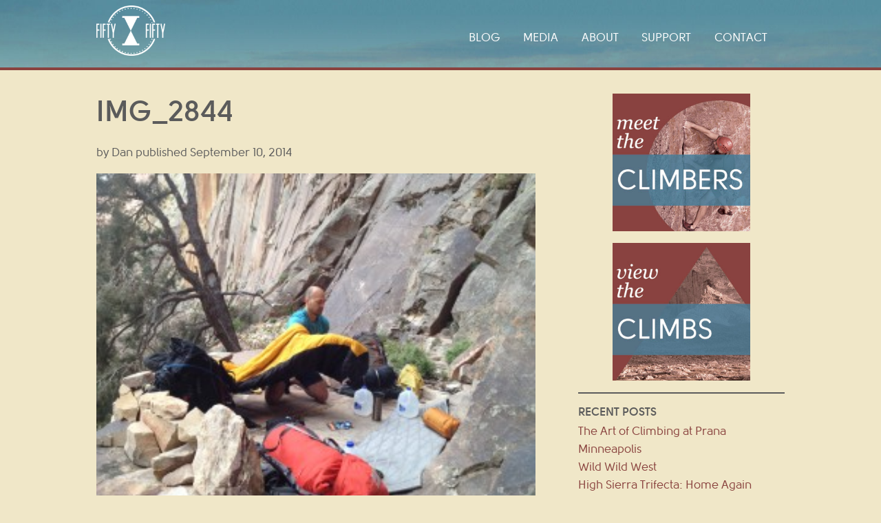

--- FILE ---
content_type: text/html; charset=UTF-8
request_url: https://www.climb50x50.com/fiddler-on-the-roof-red-rocks-nv/img_2844-2/
body_size: 3453
content:
<!DOCTYPE HTML>
<!--[if IEMobile 7 ]><html class="no-js iem7" manifest="default.appcache?v=1"><![endif]--> 
<!--[if lt IE 7 ]><html class="no-js ie6" lang="en"><![endif]--> 
<!--[if IE 7 ]><html class="no-js ie7" lang="en"><![endif]--> 
<!--[if IE 8 ]><html class="no-js ie8" lang="en"><![endif]--> 
<!--[if (gte IE 9)|(gt IEMobile 7)|!(IEMobile)|!(IE)]><!--><html class="no-js" lang="en"><!--<![endif]-->
	<head>
		<title>IMG_2844 | Climb 50 x 50</title>
		<meta charset="UTF-8" />
	  	<meta http-equiv="X-UA-Compatible" content="IE=edge,chrome=1">
		<meta name="viewport" content="width=device-width, initial-scale=1.0"><!-- Remove if you're not building a responsive site. (But then why would you do such a thing?) -->
		<link rel="pingback" href="https://www.climb50x50.com/xmlrpc.php" />
		<link rel="shortcut icon" href="https://www.climb50x50.com/wp-content/themes/climb50x50/img/favicon.ico"/>
		<link rel="alternate" type="application/rss+xml" title="Climb 50 x 50 &raquo; IMG_2844 Comments Feed" href="https://www.climb50x50.com/fiddler-on-the-roof-red-rocks-nv/img_2844-2/feed/" />
<link rel='stylesheet' id='contact-form-7-css'  href='https://www.climb50x50.com/wp-content/plugins/contact-form-7/includes/css/styles.css?ver=4.0.2' type='text/css' media='all' />
<link rel='stylesheet' id='screen-css'  href='https://www.climb50x50.com/wp-content/themes/climb50x50/style.css?ver=4.0.38' type='text/css' media='screen' />
<link rel='stylesheet' id='flexnav-css'  href='https://www.climb50x50.com/wp-content/themes/climb50x50/css/flexnav.css?ver=4.0.38' type='text/css' media='screen' />
<!-- This site uses the Yoast Google Analytics plugin v5.1.3 - Universal disabled - https://yoast.com/wordpress/plugins/google-analytics/ -->
<script type="text/javascript">

	var _gaq = _gaq || [];
	_gaq.push(['_setAccount', 'UA-48086358-1']);
	_gaq.push(['_gat._forceSSL']);
	_gaq.push(['_trackPageview']);

	(function () {
		var ga = document.createElement('script');
		ga.type = 'text/javascript';
		ga.async = true;
		ga.src = ('https:' == document.location.protocol ? 'https://ssl' : 'http://www') + '.google-analytics.com/ga.js';
		var s = document.getElementsByTagName('script')[0];
		s.parentNode.insertBefore(ga, s);
	})();

</script>
<!-- / Yoast Google Analytics -->
<script type='text/javascript' src='https://www.climb50x50.com/wp-includes/js/jquery/jquery.js?ver=1.11.1'></script>
<script type='text/javascript' src='https://www.climb50x50.com/wp-includes/js/jquery/jquery-migrate.min.js?ver=1.2.1'></script>
<script type='text/javascript' src='https://www.climb50x50.com/wp-content/themes/climb50x50/js/site.js?ver=4.0.38'></script>
<link rel="EditURI" type="application/rsd+xml" title="RSD" href="https://www.climb50x50.com/xmlrpc.php?rsd" />
<link rel="wlwmanifest" type="application/wlwmanifest+xml" href="https://www.climb50x50.com/wp-includes/wlwmanifest.xml" /> 
<meta name="generator" content="WordPress 4.0.38" />
<link rel='shortlink' href='https://www.climb50x50.com/?p=486' />

<!-- All in One SEO Pack 2.2.3.1 by Michael Torbert of Semper Fi Web Design[416,448] -->
<link rel="canonical" href="https://www.climb50x50.com/fiddler-on-the-roof-red-rocks-nv/img_2844-2/" />
<!-- /all in one seo pack -->
        
	</head>
	<body class="attachment single single-attachment postid-486 attachmentid-486 attachment-jpeg category- img_2844-2">
<header>
	<div class="header-content">
        <div id="logo"><a href="https://www.climb50x50.com">Climb 50 x 50</a></div>
                <div class="menu-button">Menu</div>
        <div class="menu-mobile-menu-container"><ul data-breakpoint="800" id="menu-mobile-menu" class="flexnav"><li id="menu-item-40" class="menu-item menu-item-type-post_type menu-item-object-page current_page_parent menu-item-40"><a href="https://www.climb50x50.com/blog/" onclick="_gaq.push(['_trackEvent', 'outbound-widget-int', 'https://www.climb50x50.com/blog/', 'Blog']);" >Blog</a></li>
<li id="menu-item-38" class="menu-item menu-item-type-post_type menu-item-object-page menu-item-38"><a href="https://www.climb50x50.com/media/" onclick="_gaq.push(['_trackEvent', 'outbound-widget-int', 'https://www.climb50x50.com/media/', 'Media']);" >Media</a></li>
<li id="menu-item-37" class="menu-item menu-item-type-post_type menu-item-object-page menu-item-37"><a href="https://www.climb50x50.com/about-me/" onclick="_gaq.push(['_trackEvent', 'outbound-widget-int', 'https://www.climb50x50.com/about-me/', 'About']);" >About</a></li>
<li id="menu-item-341" class="menu-item menu-item-type-custom menu-item-object-custom menu-item-341"><a href="/about-me/#climbers">Climbers</a></li>
<li id="menu-item-342" class="menu-item menu-item-type-custom menu-item-object-custom menu-item-342"><a href="/about-me/#climbs">Climbs</a></li>
<li id="menu-item-36" class="menu-item menu-item-type-post_type menu-item-object-page menu-item-36"><a href="https://www.climb50x50.com/support/" onclick="_gaq.push(['_trackEvent', 'outbound-widget-int', 'https://www.climb50x50.com/support/', 'Support']);" >Support</a></li>
<li id="menu-item-339" class="menu-item menu-item-type-post_type menu-item-object-page menu-item-339"><a href="https://www.climb50x50.com/contact/" onclick="_gaq.push(['_trackEvent', 'outbound-widget-int', 'https://www.climb50x50.com/contact/', 'Contact']);" >Contact</a></li>
</ul></div>        <div class="menu-main-navigation-container"><ul id="menu-main-navigation" class="menu"><li id="menu-item-19" class="menu-item menu-item-type-post_type menu-item-object-page current_page_parent menu-item-19"><a href="https://www.climb50x50.com/blog/" onclick="_gaq.push(['_trackEvent', 'outbound-widget-int', 'https://www.climb50x50.com/blog/', 'Blog']);" >Blog</a></li>
<li id="menu-item-17" class="menu-item menu-item-type-post_type menu-item-object-page menu-item-17"><a href="https://www.climb50x50.com/media/" onclick="_gaq.push(['_trackEvent', 'outbound-widget-int', 'https://www.climb50x50.com/media/', 'Media']);" >Media</a></li>
<li id="menu-item-16" class="menu-item menu-item-type-post_type menu-item-object-page menu-item-16"><a href="https://www.climb50x50.com/about-me/" onclick="_gaq.push(['_trackEvent', 'outbound-widget-int', 'https://www.climb50x50.com/about-me/', 'About']);" >About</a></li>
<li id="menu-item-15" class="menu-item menu-item-type-post_type menu-item-object-page menu-item-15"><a href="https://www.climb50x50.com/support/" onclick="_gaq.push(['_trackEvent', 'outbound-widget-int', 'https://www.climb50x50.com/support/', 'Support']);" >Support</a></li>
<li id="menu-item-340" class="menu-item menu-item-type-post_type menu-item-object-page menu-item-340"><a href="https://www.climb50x50.com/contact/" onclick="_gaq.push(['_trackEvent', 'outbound-widget-int', 'https://www.climb50x50.com/contact/', 'Contact']);" >Contact</a></li>
</ul></div>	</div>
</header>


<div id="container">

	<div class="content">

    <article>
    	
                
        <h1>IMG_2844</h1>
        
        <div class="credit"><span class="author">by Dan</span> <span class="time">published September 10, 2014</span></div>
        
        <p class="attachment"><a href="http://www.climb50x50.com/wp-content/uploads/2014/09/IMG_2844.jpg" onclick="_gaq.push(['_trackEvent', 'outbound-article-int', 'http://www.climb50x50.com/wp-content/uploads/2014/09/IMG_2844.jpg', '']);" ><img width="300" height="225" src="http://www.climb50x50.com/wp-content/uploads/2014/09/IMG_2844-300x225.jpg" class="attachment-medium" alt="IMG_2844" /></a></p>
			
    
            
        <div id="comments">
	
	
	
									<div id="respond" class="comment-respond">
				<h3 id="reply-title" class="comment-reply-title">Leave a Reply <small><a rel="nofollow" id="cancel-comment-reply-link" href="/fiddler-on-the-roof-red-rocks-nv/img_2844-2/#respond" style="display:none;">Cancel reply</a></small></h3>
									<form action="https://www.climb50x50.com/wp-comments-post.php" method="post" id="commentform" class="comment-form">
																			<p class="comment-notes">Your email address will not be published. Required fields are marked <span class="required">*</span></p>							<p class="comment-form-author"><label for="author">Name <span class="required">*</span></label> <input id="author" name="author" type="text" value="" size="30" aria-required='true' /></p>
<p class="comment-form-email"><label for="email">Email <span class="required">*</span></label> <input id="email" name="email" type="text" value="" size="30" aria-required='true' /></p>
<p class="comment-form-url"><label for="url">Website</label> <input id="url" name="url" type="text" value="" size="30" /></p>
												<p class="comment-form-comment"><label for="comment">Comment</label> <textarea id="comment" name="comment" cols="45" rows="8" aria-required="true"></textarea></p>						<p class="form-allowed-tags">You may use these <abbr title="HyperText Markup Language">HTML</abbr> tags and attributes:  <code>&lt;a href=&quot;&quot; title=&quot;&quot;&gt; &lt;abbr title=&quot;&quot;&gt; &lt;acronym title=&quot;&quot;&gt; &lt;b&gt; &lt;blockquote cite=&quot;&quot;&gt; &lt;cite&gt; &lt;code&gt; &lt;del datetime=&quot;&quot;&gt; &lt;em&gt; &lt;i&gt; &lt;q cite=&quot;&quot;&gt; &lt;strike&gt; &lt;strong&gt; </code></p>						<p class="form-submit">
							<input name="submit" type="submit" id="submit" value="Post Comment" />
							<input type='hidden' name='comment_post_ID' value='486' id='comment_post_ID' />
<input type='hidden' name='comment_parent' id='comment_parent' value='0' />
						</p>
						<p style="display: none;"><input type="hidden" id="akismet_comment_nonce" name="akismet_comment_nonce" value="40943b2e6d" /></p><p style="display: none;"><input type="hidden" id="ak_js" name="ak_js" value="234"/></p>					</form>
							</div><!-- #respond -->
			
</div><!-- #comments -->
    
    </article>
    	
    </div>
    
	
<div id="sidebar">

<div class="climbers">
    <a href="about-me/#climbers"><img src="http://www.climb50x50.com/wp-content/themes/climb50x50/images/climbers_btn.jpg" alt="Meet the Climbers"></a>
 </div>

<div class="climbs">
    <a href="about-me/#climbs"><img src="http://www.climb50x50.com/wp-content/themes/climb50x50/images/climbs_btn.jpg" alt="View the Climbs"></a>
</div>

<div class="clear"></div>

<ul>
                                <li id="recent-posts-3" class="widget widget_recent_entries">                <h2 class="widgettitle">Recent Posts</h2>                <ul>
                                <li><a href="https://www.climb50x50.com/the-art-of-climbing-at-prana-minneapolis/" title="The Art of Climbing at Prana Minneapolis">The Art of Climbing at Prana Minneapolis</a></li>
                                <li><a href="https://www.climb50x50.com/wild-west/" title="Wild Wild West">Wild Wild West</a></li>
                                <li><a href="https://www.climb50x50.com/high-sierra-trifecta-home-again-a-better-version-of-my-former-self/" title="High Sierra Trifecta:  Home Again">High Sierra Trifecta:  Home Again</a></li>
                                <li><a href="https://www.climb50x50.com/the-zen-master-curious-george-and-the-puzzler/" title="The Zen Master, Curious George and The Puzzler">The Zen Master, Curious George and The Puzzler</a></li>
                                <li><a href="https://www.climb50x50.com/30-x-30-a-celebration-of-life-fitness-and-friends/" title="30 x 30 &#8211; A Celebration of Life, Fitness, and Friends">30 x 30 &#8211; A Celebration of Life, Fitness, and Friends</a></li>
                                </ul>
                </li></ul>
</div>
	<div class="clear"></div>

</div>

	<footer>
    	<div class="footer-content">
        	
            <div class="van">
            <img src="https://www.climb50x50.com/wp-content/themes/climb50x50/images/van.png">
            <p>&ldquo;Get <em>Outside</em>.  
Embrace <em>Adventure</em> Today.&rdquo;</p>
            </div>
        	
			<p>&copy; 2026 Climb 50 x 50. All rights reserved.</p>
            
            
            <div class="clear"></div>
            
		</div>
    </footer>
	<script type='text/javascript' src='https://www.climb50x50.com/wp-content/plugins/akismet/_inc/form.js?ver=3.0.3'></script>
<script type='text/javascript' src='https://www.climb50x50.com/wp-content/plugins/contact-form-7/includes/js/jquery.form.min.js?ver=3.51.0-2014.06.20'></script>
<script type='text/javascript'>
/* <![CDATA[ */
var _wpcf7 = {"loaderUrl":"https:\/\/www.climb50x50.com\/wp-content\/plugins\/contact-form-7\/images\/ajax-loader.gif","sending":"Sending ..."};
/* ]]> */
</script>
<script type='text/javascript' src='https://www.climb50x50.com/wp-content/plugins/contact-form-7/includes/js/scripts.js?ver=4.0.2'></script>
    <script type="text/javascript">
	jQuery(document).ready(function($) {
			// initialize FlexNav
			jQuery(".flexnav").flexNav();
		});
	</script>
	
	</body>
</html>